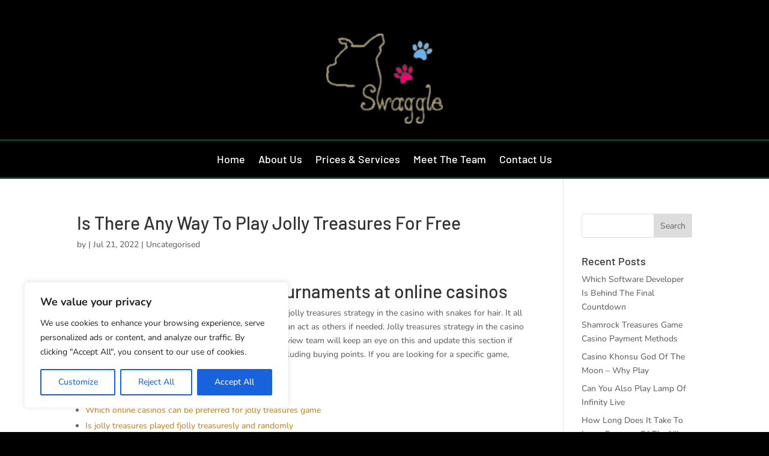

--- FILE ---
content_type: text/html; charset=utf-8
request_url: https://www.google.com/recaptcha/api2/anchor?ar=1&k=6LcTCgYhAAAAAKyGfyo0OlmYvmkGz30aFV01dh8k&co=aHR0cHM6Ly9zd2FnZ2xlZG9ncy5jby51azo0NDM.&hl=en&v=PoyoqOPhxBO7pBk68S4YbpHZ&size=invisible&anchor-ms=20000&execute-ms=30000&cb=79p3xh7fxd0n
body_size: 49696
content:
<!DOCTYPE HTML><html dir="ltr" lang="en"><head><meta http-equiv="Content-Type" content="text/html; charset=UTF-8">
<meta http-equiv="X-UA-Compatible" content="IE=edge">
<title>reCAPTCHA</title>
<style type="text/css">
/* cyrillic-ext */
@font-face {
  font-family: 'Roboto';
  font-style: normal;
  font-weight: 400;
  font-stretch: 100%;
  src: url(//fonts.gstatic.com/s/roboto/v48/KFO7CnqEu92Fr1ME7kSn66aGLdTylUAMa3GUBHMdazTgWw.woff2) format('woff2');
  unicode-range: U+0460-052F, U+1C80-1C8A, U+20B4, U+2DE0-2DFF, U+A640-A69F, U+FE2E-FE2F;
}
/* cyrillic */
@font-face {
  font-family: 'Roboto';
  font-style: normal;
  font-weight: 400;
  font-stretch: 100%;
  src: url(//fonts.gstatic.com/s/roboto/v48/KFO7CnqEu92Fr1ME7kSn66aGLdTylUAMa3iUBHMdazTgWw.woff2) format('woff2');
  unicode-range: U+0301, U+0400-045F, U+0490-0491, U+04B0-04B1, U+2116;
}
/* greek-ext */
@font-face {
  font-family: 'Roboto';
  font-style: normal;
  font-weight: 400;
  font-stretch: 100%;
  src: url(//fonts.gstatic.com/s/roboto/v48/KFO7CnqEu92Fr1ME7kSn66aGLdTylUAMa3CUBHMdazTgWw.woff2) format('woff2');
  unicode-range: U+1F00-1FFF;
}
/* greek */
@font-face {
  font-family: 'Roboto';
  font-style: normal;
  font-weight: 400;
  font-stretch: 100%;
  src: url(//fonts.gstatic.com/s/roboto/v48/KFO7CnqEu92Fr1ME7kSn66aGLdTylUAMa3-UBHMdazTgWw.woff2) format('woff2');
  unicode-range: U+0370-0377, U+037A-037F, U+0384-038A, U+038C, U+038E-03A1, U+03A3-03FF;
}
/* math */
@font-face {
  font-family: 'Roboto';
  font-style: normal;
  font-weight: 400;
  font-stretch: 100%;
  src: url(//fonts.gstatic.com/s/roboto/v48/KFO7CnqEu92Fr1ME7kSn66aGLdTylUAMawCUBHMdazTgWw.woff2) format('woff2');
  unicode-range: U+0302-0303, U+0305, U+0307-0308, U+0310, U+0312, U+0315, U+031A, U+0326-0327, U+032C, U+032F-0330, U+0332-0333, U+0338, U+033A, U+0346, U+034D, U+0391-03A1, U+03A3-03A9, U+03B1-03C9, U+03D1, U+03D5-03D6, U+03F0-03F1, U+03F4-03F5, U+2016-2017, U+2034-2038, U+203C, U+2040, U+2043, U+2047, U+2050, U+2057, U+205F, U+2070-2071, U+2074-208E, U+2090-209C, U+20D0-20DC, U+20E1, U+20E5-20EF, U+2100-2112, U+2114-2115, U+2117-2121, U+2123-214F, U+2190, U+2192, U+2194-21AE, U+21B0-21E5, U+21F1-21F2, U+21F4-2211, U+2213-2214, U+2216-22FF, U+2308-230B, U+2310, U+2319, U+231C-2321, U+2336-237A, U+237C, U+2395, U+239B-23B7, U+23D0, U+23DC-23E1, U+2474-2475, U+25AF, U+25B3, U+25B7, U+25BD, U+25C1, U+25CA, U+25CC, U+25FB, U+266D-266F, U+27C0-27FF, U+2900-2AFF, U+2B0E-2B11, U+2B30-2B4C, U+2BFE, U+3030, U+FF5B, U+FF5D, U+1D400-1D7FF, U+1EE00-1EEFF;
}
/* symbols */
@font-face {
  font-family: 'Roboto';
  font-style: normal;
  font-weight: 400;
  font-stretch: 100%;
  src: url(//fonts.gstatic.com/s/roboto/v48/KFO7CnqEu92Fr1ME7kSn66aGLdTylUAMaxKUBHMdazTgWw.woff2) format('woff2');
  unicode-range: U+0001-000C, U+000E-001F, U+007F-009F, U+20DD-20E0, U+20E2-20E4, U+2150-218F, U+2190, U+2192, U+2194-2199, U+21AF, U+21E6-21F0, U+21F3, U+2218-2219, U+2299, U+22C4-22C6, U+2300-243F, U+2440-244A, U+2460-24FF, U+25A0-27BF, U+2800-28FF, U+2921-2922, U+2981, U+29BF, U+29EB, U+2B00-2BFF, U+4DC0-4DFF, U+FFF9-FFFB, U+10140-1018E, U+10190-1019C, U+101A0, U+101D0-101FD, U+102E0-102FB, U+10E60-10E7E, U+1D2C0-1D2D3, U+1D2E0-1D37F, U+1F000-1F0FF, U+1F100-1F1AD, U+1F1E6-1F1FF, U+1F30D-1F30F, U+1F315, U+1F31C, U+1F31E, U+1F320-1F32C, U+1F336, U+1F378, U+1F37D, U+1F382, U+1F393-1F39F, U+1F3A7-1F3A8, U+1F3AC-1F3AF, U+1F3C2, U+1F3C4-1F3C6, U+1F3CA-1F3CE, U+1F3D4-1F3E0, U+1F3ED, U+1F3F1-1F3F3, U+1F3F5-1F3F7, U+1F408, U+1F415, U+1F41F, U+1F426, U+1F43F, U+1F441-1F442, U+1F444, U+1F446-1F449, U+1F44C-1F44E, U+1F453, U+1F46A, U+1F47D, U+1F4A3, U+1F4B0, U+1F4B3, U+1F4B9, U+1F4BB, U+1F4BF, U+1F4C8-1F4CB, U+1F4D6, U+1F4DA, U+1F4DF, U+1F4E3-1F4E6, U+1F4EA-1F4ED, U+1F4F7, U+1F4F9-1F4FB, U+1F4FD-1F4FE, U+1F503, U+1F507-1F50B, U+1F50D, U+1F512-1F513, U+1F53E-1F54A, U+1F54F-1F5FA, U+1F610, U+1F650-1F67F, U+1F687, U+1F68D, U+1F691, U+1F694, U+1F698, U+1F6AD, U+1F6B2, U+1F6B9-1F6BA, U+1F6BC, U+1F6C6-1F6CF, U+1F6D3-1F6D7, U+1F6E0-1F6EA, U+1F6F0-1F6F3, U+1F6F7-1F6FC, U+1F700-1F7FF, U+1F800-1F80B, U+1F810-1F847, U+1F850-1F859, U+1F860-1F887, U+1F890-1F8AD, U+1F8B0-1F8BB, U+1F8C0-1F8C1, U+1F900-1F90B, U+1F93B, U+1F946, U+1F984, U+1F996, U+1F9E9, U+1FA00-1FA6F, U+1FA70-1FA7C, U+1FA80-1FA89, U+1FA8F-1FAC6, U+1FACE-1FADC, U+1FADF-1FAE9, U+1FAF0-1FAF8, U+1FB00-1FBFF;
}
/* vietnamese */
@font-face {
  font-family: 'Roboto';
  font-style: normal;
  font-weight: 400;
  font-stretch: 100%;
  src: url(//fonts.gstatic.com/s/roboto/v48/KFO7CnqEu92Fr1ME7kSn66aGLdTylUAMa3OUBHMdazTgWw.woff2) format('woff2');
  unicode-range: U+0102-0103, U+0110-0111, U+0128-0129, U+0168-0169, U+01A0-01A1, U+01AF-01B0, U+0300-0301, U+0303-0304, U+0308-0309, U+0323, U+0329, U+1EA0-1EF9, U+20AB;
}
/* latin-ext */
@font-face {
  font-family: 'Roboto';
  font-style: normal;
  font-weight: 400;
  font-stretch: 100%;
  src: url(//fonts.gstatic.com/s/roboto/v48/KFO7CnqEu92Fr1ME7kSn66aGLdTylUAMa3KUBHMdazTgWw.woff2) format('woff2');
  unicode-range: U+0100-02BA, U+02BD-02C5, U+02C7-02CC, U+02CE-02D7, U+02DD-02FF, U+0304, U+0308, U+0329, U+1D00-1DBF, U+1E00-1E9F, U+1EF2-1EFF, U+2020, U+20A0-20AB, U+20AD-20C0, U+2113, U+2C60-2C7F, U+A720-A7FF;
}
/* latin */
@font-face {
  font-family: 'Roboto';
  font-style: normal;
  font-weight: 400;
  font-stretch: 100%;
  src: url(//fonts.gstatic.com/s/roboto/v48/KFO7CnqEu92Fr1ME7kSn66aGLdTylUAMa3yUBHMdazQ.woff2) format('woff2');
  unicode-range: U+0000-00FF, U+0131, U+0152-0153, U+02BB-02BC, U+02C6, U+02DA, U+02DC, U+0304, U+0308, U+0329, U+2000-206F, U+20AC, U+2122, U+2191, U+2193, U+2212, U+2215, U+FEFF, U+FFFD;
}
/* cyrillic-ext */
@font-face {
  font-family: 'Roboto';
  font-style: normal;
  font-weight: 500;
  font-stretch: 100%;
  src: url(//fonts.gstatic.com/s/roboto/v48/KFO7CnqEu92Fr1ME7kSn66aGLdTylUAMa3GUBHMdazTgWw.woff2) format('woff2');
  unicode-range: U+0460-052F, U+1C80-1C8A, U+20B4, U+2DE0-2DFF, U+A640-A69F, U+FE2E-FE2F;
}
/* cyrillic */
@font-face {
  font-family: 'Roboto';
  font-style: normal;
  font-weight: 500;
  font-stretch: 100%;
  src: url(//fonts.gstatic.com/s/roboto/v48/KFO7CnqEu92Fr1ME7kSn66aGLdTylUAMa3iUBHMdazTgWw.woff2) format('woff2');
  unicode-range: U+0301, U+0400-045F, U+0490-0491, U+04B0-04B1, U+2116;
}
/* greek-ext */
@font-face {
  font-family: 'Roboto';
  font-style: normal;
  font-weight: 500;
  font-stretch: 100%;
  src: url(//fonts.gstatic.com/s/roboto/v48/KFO7CnqEu92Fr1ME7kSn66aGLdTylUAMa3CUBHMdazTgWw.woff2) format('woff2');
  unicode-range: U+1F00-1FFF;
}
/* greek */
@font-face {
  font-family: 'Roboto';
  font-style: normal;
  font-weight: 500;
  font-stretch: 100%;
  src: url(//fonts.gstatic.com/s/roboto/v48/KFO7CnqEu92Fr1ME7kSn66aGLdTylUAMa3-UBHMdazTgWw.woff2) format('woff2');
  unicode-range: U+0370-0377, U+037A-037F, U+0384-038A, U+038C, U+038E-03A1, U+03A3-03FF;
}
/* math */
@font-face {
  font-family: 'Roboto';
  font-style: normal;
  font-weight: 500;
  font-stretch: 100%;
  src: url(//fonts.gstatic.com/s/roboto/v48/KFO7CnqEu92Fr1ME7kSn66aGLdTylUAMawCUBHMdazTgWw.woff2) format('woff2');
  unicode-range: U+0302-0303, U+0305, U+0307-0308, U+0310, U+0312, U+0315, U+031A, U+0326-0327, U+032C, U+032F-0330, U+0332-0333, U+0338, U+033A, U+0346, U+034D, U+0391-03A1, U+03A3-03A9, U+03B1-03C9, U+03D1, U+03D5-03D6, U+03F0-03F1, U+03F4-03F5, U+2016-2017, U+2034-2038, U+203C, U+2040, U+2043, U+2047, U+2050, U+2057, U+205F, U+2070-2071, U+2074-208E, U+2090-209C, U+20D0-20DC, U+20E1, U+20E5-20EF, U+2100-2112, U+2114-2115, U+2117-2121, U+2123-214F, U+2190, U+2192, U+2194-21AE, U+21B0-21E5, U+21F1-21F2, U+21F4-2211, U+2213-2214, U+2216-22FF, U+2308-230B, U+2310, U+2319, U+231C-2321, U+2336-237A, U+237C, U+2395, U+239B-23B7, U+23D0, U+23DC-23E1, U+2474-2475, U+25AF, U+25B3, U+25B7, U+25BD, U+25C1, U+25CA, U+25CC, U+25FB, U+266D-266F, U+27C0-27FF, U+2900-2AFF, U+2B0E-2B11, U+2B30-2B4C, U+2BFE, U+3030, U+FF5B, U+FF5D, U+1D400-1D7FF, U+1EE00-1EEFF;
}
/* symbols */
@font-face {
  font-family: 'Roboto';
  font-style: normal;
  font-weight: 500;
  font-stretch: 100%;
  src: url(//fonts.gstatic.com/s/roboto/v48/KFO7CnqEu92Fr1ME7kSn66aGLdTylUAMaxKUBHMdazTgWw.woff2) format('woff2');
  unicode-range: U+0001-000C, U+000E-001F, U+007F-009F, U+20DD-20E0, U+20E2-20E4, U+2150-218F, U+2190, U+2192, U+2194-2199, U+21AF, U+21E6-21F0, U+21F3, U+2218-2219, U+2299, U+22C4-22C6, U+2300-243F, U+2440-244A, U+2460-24FF, U+25A0-27BF, U+2800-28FF, U+2921-2922, U+2981, U+29BF, U+29EB, U+2B00-2BFF, U+4DC0-4DFF, U+FFF9-FFFB, U+10140-1018E, U+10190-1019C, U+101A0, U+101D0-101FD, U+102E0-102FB, U+10E60-10E7E, U+1D2C0-1D2D3, U+1D2E0-1D37F, U+1F000-1F0FF, U+1F100-1F1AD, U+1F1E6-1F1FF, U+1F30D-1F30F, U+1F315, U+1F31C, U+1F31E, U+1F320-1F32C, U+1F336, U+1F378, U+1F37D, U+1F382, U+1F393-1F39F, U+1F3A7-1F3A8, U+1F3AC-1F3AF, U+1F3C2, U+1F3C4-1F3C6, U+1F3CA-1F3CE, U+1F3D4-1F3E0, U+1F3ED, U+1F3F1-1F3F3, U+1F3F5-1F3F7, U+1F408, U+1F415, U+1F41F, U+1F426, U+1F43F, U+1F441-1F442, U+1F444, U+1F446-1F449, U+1F44C-1F44E, U+1F453, U+1F46A, U+1F47D, U+1F4A3, U+1F4B0, U+1F4B3, U+1F4B9, U+1F4BB, U+1F4BF, U+1F4C8-1F4CB, U+1F4D6, U+1F4DA, U+1F4DF, U+1F4E3-1F4E6, U+1F4EA-1F4ED, U+1F4F7, U+1F4F9-1F4FB, U+1F4FD-1F4FE, U+1F503, U+1F507-1F50B, U+1F50D, U+1F512-1F513, U+1F53E-1F54A, U+1F54F-1F5FA, U+1F610, U+1F650-1F67F, U+1F687, U+1F68D, U+1F691, U+1F694, U+1F698, U+1F6AD, U+1F6B2, U+1F6B9-1F6BA, U+1F6BC, U+1F6C6-1F6CF, U+1F6D3-1F6D7, U+1F6E0-1F6EA, U+1F6F0-1F6F3, U+1F6F7-1F6FC, U+1F700-1F7FF, U+1F800-1F80B, U+1F810-1F847, U+1F850-1F859, U+1F860-1F887, U+1F890-1F8AD, U+1F8B0-1F8BB, U+1F8C0-1F8C1, U+1F900-1F90B, U+1F93B, U+1F946, U+1F984, U+1F996, U+1F9E9, U+1FA00-1FA6F, U+1FA70-1FA7C, U+1FA80-1FA89, U+1FA8F-1FAC6, U+1FACE-1FADC, U+1FADF-1FAE9, U+1FAF0-1FAF8, U+1FB00-1FBFF;
}
/* vietnamese */
@font-face {
  font-family: 'Roboto';
  font-style: normal;
  font-weight: 500;
  font-stretch: 100%;
  src: url(//fonts.gstatic.com/s/roboto/v48/KFO7CnqEu92Fr1ME7kSn66aGLdTylUAMa3OUBHMdazTgWw.woff2) format('woff2');
  unicode-range: U+0102-0103, U+0110-0111, U+0128-0129, U+0168-0169, U+01A0-01A1, U+01AF-01B0, U+0300-0301, U+0303-0304, U+0308-0309, U+0323, U+0329, U+1EA0-1EF9, U+20AB;
}
/* latin-ext */
@font-face {
  font-family: 'Roboto';
  font-style: normal;
  font-weight: 500;
  font-stretch: 100%;
  src: url(//fonts.gstatic.com/s/roboto/v48/KFO7CnqEu92Fr1ME7kSn66aGLdTylUAMa3KUBHMdazTgWw.woff2) format('woff2');
  unicode-range: U+0100-02BA, U+02BD-02C5, U+02C7-02CC, U+02CE-02D7, U+02DD-02FF, U+0304, U+0308, U+0329, U+1D00-1DBF, U+1E00-1E9F, U+1EF2-1EFF, U+2020, U+20A0-20AB, U+20AD-20C0, U+2113, U+2C60-2C7F, U+A720-A7FF;
}
/* latin */
@font-face {
  font-family: 'Roboto';
  font-style: normal;
  font-weight: 500;
  font-stretch: 100%;
  src: url(//fonts.gstatic.com/s/roboto/v48/KFO7CnqEu92Fr1ME7kSn66aGLdTylUAMa3yUBHMdazQ.woff2) format('woff2');
  unicode-range: U+0000-00FF, U+0131, U+0152-0153, U+02BB-02BC, U+02C6, U+02DA, U+02DC, U+0304, U+0308, U+0329, U+2000-206F, U+20AC, U+2122, U+2191, U+2193, U+2212, U+2215, U+FEFF, U+FFFD;
}
/* cyrillic-ext */
@font-face {
  font-family: 'Roboto';
  font-style: normal;
  font-weight: 900;
  font-stretch: 100%;
  src: url(//fonts.gstatic.com/s/roboto/v48/KFO7CnqEu92Fr1ME7kSn66aGLdTylUAMa3GUBHMdazTgWw.woff2) format('woff2');
  unicode-range: U+0460-052F, U+1C80-1C8A, U+20B4, U+2DE0-2DFF, U+A640-A69F, U+FE2E-FE2F;
}
/* cyrillic */
@font-face {
  font-family: 'Roboto';
  font-style: normal;
  font-weight: 900;
  font-stretch: 100%;
  src: url(//fonts.gstatic.com/s/roboto/v48/KFO7CnqEu92Fr1ME7kSn66aGLdTylUAMa3iUBHMdazTgWw.woff2) format('woff2');
  unicode-range: U+0301, U+0400-045F, U+0490-0491, U+04B0-04B1, U+2116;
}
/* greek-ext */
@font-face {
  font-family: 'Roboto';
  font-style: normal;
  font-weight: 900;
  font-stretch: 100%;
  src: url(//fonts.gstatic.com/s/roboto/v48/KFO7CnqEu92Fr1ME7kSn66aGLdTylUAMa3CUBHMdazTgWw.woff2) format('woff2');
  unicode-range: U+1F00-1FFF;
}
/* greek */
@font-face {
  font-family: 'Roboto';
  font-style: normal;
  font-weight: 900;
  font-stretch: 100%;
  src: url(//fonts.gstatic.com/s/roboto/v48/KFO7CnqEu92Fr1ME7kSn66aGLdTylUAMa3-UBHMdazTgWw.woff2) format('woff2');
  unicode-range: U+0370-0377, U+037A-037F, U+0384-038A, U+038C, U+038E-03A1, U+03A3-03FF;
}
/* math */
@font-face {
  font-family: 'Roboto';
  font-style: normal;
  font-weight: 900;
  font-stretch: 100%;
  src: url(//fonts.gstatic.com/s/roboto/v48/KFO7CnqEu92Fr1ME7kSn66aGLdTylUAMawCUBHMdazTgWw.woff2) format('woff2');
  unicode-range: U+0302-0303, U+0305, U+0307-0308, U+0310, U+0312, U+0315, U+031A, U+0326-0327, U+032C, U+032F-0330, U+0332-0333, U+0338, U+033A, U+0346, U+034D, U+0391-03A1, U+03A3-03A9, U+03B1-03C9, U+03D1, U+03D5-03D6, U+03F0-03F1, U+03F4-03F5, U+2016-2017, U+2034-2038, U+203C, U+2040, U+2043, U+2047, U+2050, U+2057, U+205F, U+2070-2071, U+2074-208E, U+2090-209C, U+20D0-20DC, U+20E1, U+20E5-20EF, U+2100-2112, U+2114-2115, U+2117-2121, U+2123-214F, U+2190, U+2192, U+2194-21AE, U+21B0-21E5, U+21F1-21F2, U+21F4-2211, U+2213-2214, U+2216-22FF, U+2308-230B, U+2310, U+2319, U+231C-2321, U+2336-237A, U+237C, U+2395, U+239B-23B7, U+23D0, U+23DC-23E1, U+2474-2475, U+25AF, U+25B3, U+25B7, U+25BD, U+25C1, U+25CA, U+25CC, U+25FB, U+266D-266F, U+27C0-27FF, U+2900-2AFF, U+2B0E-2B11, U+2B30-2B4C, U+2BFE, U+3030, U+FF5B, U+FF5D, U+1D400-1D7FF, U+1EE00-1EEFF;
}
/* symbols */
@font-face {
  font-family: 'Roboto';
  font-style: normal;
  font-weight: 900;
  font-stretch: 100%;
  src: url(//fonts.gstatic.com/s/roboto/v48/KFO7CnqEu92Fr1ME7kSn66aGLdTylUAMaxKUBHMdazTgWw.woff2) format('woff2');
  unicode-range: U+0001-000C, U+000E-001F, U+007F-009F, U+20DD-20E0, U+20E2-20E4, U+2150-218F, U+2190, U+2192, U+2194-2199, U+21AF, U+21E6-21F0, U+21F3, U+2218-2219, U+2299, U+22C4-22C6, U+2300-243F, U+2440-244A, U+2460-24FF, U+25A0-27BF, U+2800-28FF, U+2921-2922, U+2981, U+29BF, U+29EB, U+2B00-2BFF, U+4DC0-4DFF, U+FFF9-FFFB, U+10140-1018E, U+10190-1019C, U+101A0, U+101D0-101FD, U+102E0-102FB, U+10E60-10E7E, U+1D2C0-1D2D3, U+1D2E0-1D37F, U+1F000-1F0FF, U+1F100-1F1AD, U+1F1E6-1F1FF, U+1F30D-1F30F, U+1F315, U+1F31C, U+1F31E, U+1F320-1F32C, U+1F336, U+1F378, U+1F37D, U+1F382, U+1F393-1F39F, U+1F3A7-1F3A8, U+1F3AC-1F3AF, U+1F3C2, U+1F3C4-1F3C6, U+1F3CA-1F3CE, U+1F3D4-1F3E0, U+1F3ED, U+1F3F1-1F3F3, U+1F3F5-1F3F7, U+1F408, U+1F415, U+1F41F, U+1F426, U+1F43F, U+1F441-1F442, U+1F444, U+1F446-1F449, U+1F44C-1F44E, U+1F453, U+1F46A, U+1F47D, U+1F4A3, U+1F4B0, U+1F4B3, U+1F4B9, U+1F4BB, U+1F4BF, U+1F4C8-1F4CB, U+1F4D6, U+1F4DA, U+1F4DF, U+1F4E3-1F4E6, U+1F4EA-1F4ED, U+1F4F7, U+1F4F9-1F4FB, U+1F4FD-1F4FE, U+1F503, U+1F507-1F50B, U+1F50D, U+1F512-1F513, U+1F53E-1F54A, U+1F54F-1F5FA, U+1F610, U+1F650-1F67F, U+1F687, U+1F68D, U+1F691, U+1F694, U+1F698, U+1F6AD, U+1F6B2, U+1F6B9-1F6BA, U+1F6BC, U+1F6C6-1F6CF, U+1F6D3-1F6D7, U+1F6E0-1F6EA, U+1F6F0-1F6F3, U+1F6F7-1F6FC, U+1F700-1F7FF, U+1F800-1F80B, U+1F810-1F847, U+1F850-1F859, U+1F860-1F887, U+1F890-1F8AD, U+1F8B0-1F8BB, U+1F8C0-1F8C1, U+1F900-1F90B, U+1F93B, U+1F946, U+1F984, U+1F996, U+1F9E9, U+1FA00-1FA6F, U+1FA70-1FA7C, U+1FA80-1FA89, U+1FA8F-1FAC6, U+1FACE-1FADC, U+1FADF-1FAE9, U+1FAF0-1FAF8, U+1FB00-1FBFF;
}
/* vietnamese */
@font-face {
  font-family: 'Roboto';
  font-style: normal;
  font-weight: 900;
  font-stretch: 100%;
  src: url(//fonts.gstatic.com/s/roboto/v48/KFO7CnqEu92Fr1ME7kSn66aGLdTylUAMa3OUBHMdazTgWw.woff2) format('woff2');
  unicode-range: U+0102-0103, U+0110-0111, U+0128-0129, U+0168-0169, U+01A0-01A1, U+01AF-01B0, U+0300-0301, U+0303-0304, U+0308-0309, U+0323, U+0329, U+1EA0-1EF9, U+20AB;
}
/* latin-ext */
@font-face {
  font-family: 'Roboto';
  font-style: normal;
  font-weight: 900;
  font-stretch: 100%;
  src: url(//fonts.gstatic.com/s/roboto/v48/KFO7CnqEu92Fr1ME7kSn66aGLdTylUAMa3KUBHMdazTgWw.woff2) format('woff2');
  unicode-range: U+0100-02BA, U+02BD-02C5, U+02C7-02CC, U+02CE-02D7, U+02DD-02FF, U+0304, U+0308, U+0329, U+1D00-1DBF, U+1E00-1E9F, U+1EF2-1EFF, U+2020, U+20A0-20AB, U+20AD-20C0, U+2113, U+2C60-2C7F, U+A720-A7FF;
}
/* latin */
@font-face {
  font-family: 'Roboto';
  font-style: normal;
  font-weight: 900;
  font-stretch: 100%;
  src: url(//fonts.gstatic.com/s/roboto/v48/KFO7CnqEu92Fr1ME7kSn66aGLdTylUAMa3yUBHMdazQ.woff2) format('woff2');
  unicode-range: U+0000-00FF, U+0131, U+0152-0153, U+02BB-02BC, U+02C6, U+02DA, U+02DC, U+0304, U+0308, U+0329, U+2000-206F, U+20AC, U+2122, U+2191, U+2193, U+2212, U+2215, U+FEFF, U+FFFD;
}

</style>
<link rel="stylesheet" type="text/css" href="https://www.gstatic.com/recaptcha/releases/PoyoqOPhxBO7pBk68S4YbpHZ/styles__ltr.css">
<script nonce="FdKwabEW8MDQHszHciWceA" type="text/javascript">window['__recaptcha_api'] = 'https://www.google.com/recaptcha/api2/';</script>
<script type="text/javascript" src="https://www.gstatic.com/recaptcha/releases/PoyoqOPhxBO7pBk68S4YbpHZ/recaptcha__en.js" nonce="FdKwabEW8MDQHszHciWceA">
      
    </script></head>
<body><div id="rc-anchor-alert" class="rc-anchor-alert"></div>
<input type="hidden" id="recaptcha-token" value="[base64]">
<script type="text/javascript" nonce="FdKwabEW8MDQHszHciWceA">
      recaptcha.anchor.Main.init("[\x22ainput\x22,[\x22bgdata\x22,\x22\x22,\[base64]/[base64]/[base64]/ZyhXLGgpOnEoW04sMjEsbF0sVywwKSxoKSxmYWxzZSxmYWxzZSl9Y2F0Y2goayl7RygzNTgsVyk/[base64]/[base64]/[base64]/[base64]/[base64]/[base64]/[base64]/bmV3IEJbT10oRFswXSk6dz09Mj9uZXcgQltPXShEWzBdLERbMV0pOnc9PTM/bmV3IEJbT10oRFswXSxEWzFdLERbMl0pOnc9PTQ/[base64]/[base64]/[base64]/[base64]/[base64]\\u003d\x22,\[base64]\\u003d\x22,\x22w5/Dv8KRV1nCosKqw7XDqyLChXrDkwTCjTcTwq3Cq8Kaw5TDrTcaMH1PwpxJdsKTwrYEwpnDpz7DqDfDvV5IbjrCtsKPw7DDocOhbQTDhHLCpkHDuSDCoMKIXsKsOsOjwpZCNsKow5BwS8KzwrY/[base64]/SMKiwqXDr8OCw4l5wqg9Exsnw5VYRn0KQi/Dp2/DnMO4F8KdYsOWw6sFGsOpL8K6w5oGwoHCksKmw7nDlDbDt8OobcKqfD9wZwHDscOuJMOUw63DpsKawpZ4w5XDuQ40I1zChSY/f0QABm0Bw74yOcOlwplLJBzCgDfDlcOdwp1cwoZyNsKtJVHDoy08bsK+RQ1Gw5rCi8Okd8KaflFEw7tBCG/Ch8OxchzDlzxMwqzCqMKNw6o6w5PDs8KzTMO3SWTDuWXCr8Ogw6vCvWwmwpzDmMOEwrPDkjgewrtKw7cUX8KgMcKiwobDoGd1w4QtwrnDjRM1wojDnsKKRyDDhsOGP8OPPRgKL2rCgDVqwoXDlcO8WsOxwrbClsOcAhIYw5N/wr0IfsO0E8KwEAkEO8ORc0Muw5EoJsO6w4zComgIWMKwZMOXJsK+w7IAwogYwpvDmMO9w6XCnDUBYnvCr8K5w40Cw6UgFA3DjBPDj8OHFAjDlcKjwo/CrsKDw7DDsR4FTncTw4ZzwqzDmMKuwqEVGMO/wqTDng9KwoDCi1XDjhHDjcKrw6gVwqgpRUBowqZkIMKPwpISS2XCoDPCjHR2w6lBwpdrGUrDpxDDh8KDwoBoFMOKwq/CtMOFSzgNw4hgcBMew5YKNMK1w5Rmwo5Gwog3WsKlOsKwwrBqaiBHAF3CsjJSPXfDuMK5DcKnMcO0GcKCC2MEw5wTVB/[base64]/CpcOmwrLDhcOLa8K7RsKeL0saw7llw7wLPsOAw4HDuV3DlBBvBsOBC8KVwpDCmsKWwp/CqMO4wpXCm8K6d8KOLxgDNMKWFEXDscOVw7lTbxspDEjDmsKtw53Dsxt7w5p7w7c0YhLCp8O8w5HCm8KiwpltHcKqwovDulLDl8KjJQBVwpDDrUw+B8Ofw4M/w5oUdsKrax16XW05w5c/[base64]/[base64]/woTCjwbDsgzDvcKVIcOgwoFmwpvDncK1w7XDoGJpTsK/E8Kww5jCgMOTHxlQA1PCp2AuwrjDnl9+w5XCi2jCknt/[base64]/CgVzDncOKwrlZwpTCkMKbScKlwoNaVMOTw6PCnw4CGMK+wo4pw65FwrPCpcKlwr1KFsKjFMKSwp7DlB3CuELDuVFaTQUIOX7Dh8KKPMKtWH9CLxPDuhMjU34Xw4ZkdXXDqXcgJDrDtXNfwr8twrQ6PcKVUcOQw5fCvsOVA8KBw4UFOBAYT8KfwrHDnMOGwoZlwpMCw7/DrsKzXcO7wpoba8Ktwqwaw5HCmcOcw4xhDMKxA8OGU8Oaw7F0w7I0w7FYw6XCiSU1w7rCr8KfwqxUKcKQJX/CqcKRSS7CjFvDoMOCwrHDqm8Nw5jChcO9ZsOqZcO8wq4HS3Fbw5jDn8OTwrosZQ3DqsK3wpfCl0g1w7/CrcOXSU7DlMO7OS7CkcO1OiXCqUsYw6XDrzTDoDZdw4dZTsKdB3tWwprCgsKBw67Dt8OKw6jDqmtPMcKEw7TCvMKdMnp9w5nDqnhCw4TDlhVVw5jDmMKFPGPDhkzCmcKZPGUvw4nCqsKzw6cswpnCmsKNwo9Yw4/CuMKTAVJxby9MCsKOw7PDj0crw6UDM2/[base64]/DucKIc3TCsMKtwo8sw5PCqBPCqE/CskjCk3rCmsOGQcK3UMOOCsOBBcKpMCk/w5sQwqxzQcKxLMOQB34MwpXCtMOCwq/[base64]/ChEdLJsOJw7VwwqbDl8Kmw4DDvnUVw7HCgcKVwo5Xwrx4LMOlw5nCqcKJIMOxLsKywqzCjcKDw6x/w7jCucKAw41YK8KvQ8K7NsOvw4zCrXjCh8OPEirDmlHCl1RMw57CjsKtUMOhwpMZw5syHlZPwpYxLsOBw6sPGjQLwqEKw6HCk3DCkMKQDTgcw4PCsStpPcOow7vDtcObwqPDoH3Dq8KEezdEwq/DnG9nYsOZwoVEwpLCpsOQw6FEw6c2wpjCiEpFMS3CrcOCXQBswrLDucK4PR8jw63CiG/[base64]/CncKpw7YjwrPDicOnw5fDjUXDpMK0w6DDpwvDncKQw6/Do8KDQFvCsMOvMsO6woZvTsKgPMKYCsK0MBsTwrMlCMO3HGDDqVDDrUXCrcOTYi3Col/ClsOFwpbDtGDCgsO2wpJKNms/wp53w4QAwrPCp8KREMKXI8KFBznCs8K1ZMO0Zj9hw5rDtsKewqXDgMKbwojDjcKrw6M3wprCp8OFD8OJHsOXwotVwq0pw5MuFjrCpcOCLcOXwokQw6tPw4IYJxsfw5tiwr0nOcObCQZiwr7DhcKsw7rDncKZRTrDjBPDtC/DpVXCkMKhGMO8bgfDlcOEWMKZw55PTwLCh3vDjQfChycxworCuBsxwrvCr8KAwoV8wopALhnDiMKrwoY/BFAqScKKwo3DqMK7IMOPPMKzwqM/[base64]/TigxFBoQw5XCsBDDv8OuLiEDUHs7w6DCu2VjdEVpCk/[base64]/[base64]/wosbwr8Bw6LCnBF1YMKTfsKwwrJbw5ILBsOYTzIHI2LCpC3DqcORw6fDqnNAwo3CqUfDmMKGJmDCksOdKsKkwo4fXEnDuiVQZBTDqcKnX8KOwpgJwqwPNAdVwozCu8KBJ8Oewp94wpDDt8KiFsOQCzkWwpp/XsOSwqbDmiPDs8K5MsO4TSvCpGJaEMKXwrg6w4zChMKYK14fDkZjw6dgwpoRTMKWw6tEw5bDgWtzwpTCoFplwonCiAxaVMK+w53DlMKvwr/DuSFLJ2/ChMODDglXesKKJCXCiCrCpcOjb2LCmy4beFHDuCLCtsO+wrDDgMOgIWjCiy0ywo/DtQdCwonCusKpwopGwqLDogF3XQjDhMO9w6hpMsKZwrPDnHTDlsOfejTCtUVzwo3CsMK9wqkNwpsfLcKxCW9MfsKIwo03SMO/[base64]/wp7DksOuw5tHwp8twohVw68SGMK0DcOoC0/DpsK+MHcKY8KBw7Y0w6HDpWDCtzp2w4XDvMO8woJcXsO7KVrCrsKvK8ObcxbChmLCpMK9XyhMFBjDksKETl/CgcKHw7nDmAvDoDnDtMKZw6tdFBFRVcOVWQ9BwoIIwqF0SMKhwqJEalzCgMOYw43DlMOEJsOrwqxnZT/CjXzCtsKkQsOSw73DnsKgwrzCsMOdwrTCrE5owpoZJmLCmRxJX1/DlDbCnsKNw57DsU8Ywq1sw78gwoEpbcKgYcOqMCbDo8Kdw6tYKTACZMOHDRMiT8OOwp16bcOsBcO1d8K0UjrDh1heGsK5w4dNwovDv8KOwovDtsOQVwMcwoB/[base64]/[base64]/DqwJJwoYXwqnDiXjDpiNsw4hvwoDCi3zCnsKgV8KowovCpBNMwp3DnlNib8KENmYcw6lKw7gzw5t7wo9xNsOkYsKPCcKUe8OzbcKCw6PDpRDCjmzDmMOawo/Dt8K0LDnDkkFfwozCoMO/w6rCgcOeKGZbwqZww67DuQUgBsOyw53CiQhIwqNRw6k8RMOKwqPDtHUXSBZCM8KIK8OOwoEQJ8ORB1jDjcKQOMO/HcOjwrUMHMK5ccOww4xvekHCgS/DkEBVw4tsSFzDmMK6fcOBwos5ScKYecK5OFPCj8OkYsKyw5DCs8KIE1hBwptSwq7DkGxtwrLDlUEOwrPCgMOnC0VifhgsFsKoTmXCkkNvQC4pAT7Cg3bCvcK2ADI+w4hVRcOXeMKRBMOMwrFswrzCulhaIgzCmxRCYChIw6ZdMyrCksK3IWPCqU1KwoozDS0Ow4/[base64]/[base64]/[base64]/[base64]/DtMKwG8OvwpBAw4/DiTV/[base64]/DusOKVsO4QjkLbsKPGhAMwohNw7/CoxdRwoVPw6ECBAfCrcKrw5hKScKLwo7ClC9NNcOXw5HDnT3CoWkpw4khwq0TEMKnD30+wrvDhsKRTyZTw6s/w5PDrjFJw5TCvhNEUQ7CsAAVZsKzw4HDkUJlDsO5cFIiD8OnNCAhw5zCi8KaNTXDn8ODwrbDmhERw5DDocOsw49Lw7PDpMKDGsOQFiVrwpLCsgPDt2wyw6vCvzB+wrLDk8KkcUg2FsOofw51cjLDisKre8KiwpXDrMO7Un0nwp4zIsKmC8OfGMOEWsO5NcOrw7/Dk8OOCCTClQUIwp/CvMK4VMOaw5lYw6PCv8OxLAI1SsOjw5DDqMOETxltdcOnwookwqXCqC/DmcO8woNfCMKReMOaQMKAwq7CncKmfnlRwpcXw5Qqw4bClVTCksOYNcOZw5rCiAEvw7Y+wphPwrkBwqXDngTCvG3CnVcMw6rDvMKVw5rDj0jCjsKmw4jDiQDDjhrCoQTClcOnRknDmT/CusOSwp/[base64]/AsKaw4HDrUomS0XCjsK3wpQQw6ErwrXCp8KFw59gV1ZsAsKPfcKFw6BRwp1lwpEJF8KkwrlPwqhNwqUww43Dm8OhHcO7UDFgw67Ck8KsIMK1EjLCg8K/w5fDsMKHw6cxBcKjw4nCuSzDrMOqw5rDoMOwacOowrXCisO7JMKHwr3DlMOHUsOhw6pkPcKsw4nCqsO6ccKGOMOEByvDmnU7w7hLw4fDs8KrIsKLw5bDl1d6wrfCucK7wrxWfznCqsO2cMKQworCoXbDtTM/[base64]/N00IKsKvCyvCkcO5wplOw6hwwro2wprDm8O/c8Kpw5/CusKwwq40amrDlMOdw4/CqsKJKQtHw7XDtsKCFlrCksOswofDpsOhw7bCqMOtw7MZw4vClsOTacOBScOnNyDDv2jCjsKYYC7CuMOLwo/DpcOyFE89DHobw4Z6wrtQwpF/wp5PEk7Cqm3DuBHCtU8JV8O+PChgwo8GwrvDtRHCssOqwox1QsKfYXPDmgXCvsKhSWrCr0rCmT8obMO8WkMmfhbDsMO7w5kywoMAUMO4w7/[base64]/ChMOnScOwIlJVGS8fJBt/wpsrX8KRfsK1w5XChMOawrDDozHDsMKgLHnCo1nCoMKcwp93DioZwqNyw5FMw4/CjMONw6vDjcKsUMOAJUAcw5QuwrZGwp4Rw4HDuMOaaAnCqcKMZTvCojbDtSHDkcO0wpTChcOsXMKHcsOew5wXMcOFIcKbwpN3f3zDiG/DkcOlw7bDj2MGJcKLw64HUFs7HCYvw4jDqFDCoEVzKwXDtAHCpMKMw7fChsKUw4zDoDtjw5rClALDtsO2w5vDsXNFw55uF8O7w4TCoXwswoDDisKEwoBywprDqEfDt1XDlFbCvsOEwp3DiirDjMOOUcOWQDnDjMK9XMOzOHpXOcK8eMKWw6TDtMKfKMKEwo/[base64]/[base64]/CpsK1GBbDscO1wrghwppxw7zCmXQIWcKnTj1lGBzChsKPATUbwrPCnMKpA8OXw7PCjDY8A8KsPsKWw7fCiSwHVGzCrANpYcKAM8Khw7kXCz7CiMKkOChtUl1tHyUaKMK2OUXDqR/[base64]/w69DWEQGDcO8w794w6tUf8KVw5g3FsKbI8KHFg/Cs8OHQQgRw4XCh8OGI10MEm/[base64]/w7zDkWMcTkkrFcKwwpIqwrN8w53DqVY7IV7CtR7DqcOMRi/DrsOlwrsrw48HwrkQwoRkfMKxbyh7ecO+wqTCn0Eww4LDpMOOwpF2X8K6BsOQwpkiw77Cl0/CgsOxw63Co8Otw4xew73DqcOiXzt4wozCscOZw5BvWsOeUXoVw5giMWHClcOxwpMAUMK6ZxROw7rCoS5pfWhZBcOSwqLDnAFgw6AJW8KMPMOnwr3Dn0XCgAzCtsOhEMONZTXCtcKSwo/CoG8iwrBWw6c9K8KqwpcQaBPCtWYxThtiCsKewp3CjRt1XnQKwqvDr8KkC8OSw4TDjUDDlkrCjMOtwpBEaShFwr0EK8O9N8Oiw6zCsAc/f8Kywr1sb8OiwqTDpxDDrlDCtFsfa8OVw4wowpgDwrxjLULCusO2dGYvD8KXDGEvw78WLHXCqcKGwrIcdcOvwq44wonDqcKrw4UQw5/ClmPCrsOfwppwwpDDusKKw49Ewr9+A8K1ZMKYBSVWwofDp8O/w5jDvVPCmDwDwpfDjDwAacOcAE1ow4gdwqwKMR7DnTRRwqhsw6DCqMKDwpnDhH90PcOvw4HCusKvSsOmd8OQwrczwrDCg8KXV8O1SMKyYcKiKi3ClwRLw7rDj8Kaw7nDmxnCosO+w69KA3HDoi1qw6FgfgPChyHDv8OFW0FQSsKtLsKIwr/Do0Jjw5zChDTDmiDDosOBw4cOVFnCucKWXBF/[base64]/Dii4NwqVvw7bCncKBaGBLawFawrzDr1nDo23CqF7DtMOUAsKgw4HDrjTCjsKvRhXDjydww5RlesKjwqvDr8OENcOZwofCgMKxA3fCom/CjQnCplPCsxwQw7ATGcKgeMK4w4YOY8Ksw7fCicO5w64zKVjDusO/OnVfNcO1NcOjciHCnUHCsMO7w4gDD3DCliRwwqglSMKxelEqwojCs8OjdMKywr7Ch1h7GcKpAUcXS8OsWmXDm8OEcFrDucKjwpNvUMKcw4bDvcO/[base64]/Dngs8wpJ+wrDDgwDDlDViIsOuw5TDmhjDpcKkHW7Cm2d2w6vDmcOdwpU6wqIIXsK8wpDDmMOQeWkINmvCsx4WwpcHwrpwN8Kow6fDqMO7w7wAw5wOUSEbSxrCosK7Oy7DnsOjW8KXdxzCqcKqw6LDssO/NMOJwrokQQ8VwrbCu8O/X1DCusOhw5nCj8OQw4E/GcK3TEYBJER6LMOBKsKXccOSSznCrQjDpcOIw7lgZQjDisOjw7/DjzsOV8OnwqdLwrZLw68GwqLCkngDXDrDi2/Dm8OHR8O6wrtdwqLDncOewpfDucOSCGVKRHLDh0E7wq7DgCw6AcOdBMKjw4nCicOiwqXDt8KvwqNzVcOIwr3DucKwYcK6woYsLsK5w7rCicOeSsORPj/CjVnDrsOQw4ZddnV0csK/w57DpsK8wr5Vw5Jvw5USwq5TwqUew6BHJsK1UEE/wrXDm8OZw5HDu8OGagc0w47CkcKOw55WWR3CjMOfwo8hXcK+KipTL8KGCSVtw6dLMsOtBBB5VcK4wrFCG8K3Qy/CkXQ/w61iwpfDtsOxw47Ch1jCssKbDcK4wrzCjcKHWSvDsMK4wr/[base64]/Dk8OXwpMpfMK0YMKHW8O5wqESwoJ/REVYfhnCkMKAGkHDvcKvw6pIw4fDv8OYEEjDp1EiwpnCqxs9MFUGLcKjYsK6fnEGw43DkGEJw5rCnChEBMOCbAfDpMK6wos6wqlTwpU3w4/CvsKEw6fDh17CgWhFw5lqasOvSG3CucONbcOsESbDmgkGw7PCsj/CpcOtw4DDvVVBGFXCp8Kuw7wwa8OSwoYcwo/CrRLDtCwhw7wGw6UkwqbDjwJcw4pTaMKgRlwYDz/Ch8K4WgDCnsOxwpJGwqdWw73CicOQw7g3c8O2wqUkVivDucKQwrguwp8NW8ONwp19fcKkw5vCpEXDiUvChcORwpx9dncyw5VFU8KmT1UTwpo2PsO8wpPCrkg/K8KmY8KNY8KpPsOzNgbDvHHDp8KIeMKJIkBEw55QZA3DhcKwwowrUsKAK8KAw7LDoR/ChzTDriJgEsKBNMKiwqjDgFvCmwpFdA7DjjEmw6lKwqpRw4rCnTPDv8Ota2PDs8O7wr4bQsK5wrDDklDCjMKowqQzw6pWfMKwB8OBYsK1ecKBQ8KiVmLDqVHCi8OhwrzDvzjCj2Qkw4IZK1rDnMKhw6/[base64]/[base64]/[base64]/[base64]/ClAvDg8KAfUNSw49Rw7pbATTDnsOidETCrjoAwoUYw5oZUsO4Yn4dw5bCicKeNMKPw7JAw5A5ajYBWWrDrV13H8OmejPDqcOHe8K/[base64]/[base64]/CmsKBw5tJWMOYHH4Ow4bCvz0EbMKlwrDDnQsqR2o9w5DDvsOCJMOFw77CvSxRBMKDYnzCtE7CnGoGw7A2N8ObQMOqw4HCgCLDnHkkD8ORwohAdcK7w4TDm8KQwodFHT5QwqDClcOgWCJOEhfCiRwsbcOmVcOfFF1AwrnCoR/DqsO7UcK0ccOkIsObS8K6EcOFwoUNwpxFKDHDjiUla1fDgBXCvTwTwqBtBCpvBiAiChjCq8KQa8OMIcOFw5LDpjnCnQ3DmsO/wqrDiFlLw4jCjMOFw4sfJMKCNMOMwrTCsCvCqQ/Dnzk+ZMKwZVbDpBNRNMKzw7VAw4VWeMKtRTMnwovCmjpzeCo2w7XDs8K0KhnCicOXwoTDtcOCw6gcHQc5wpzCusOiw7JdI8Kow6fDqMKZMsKAw7/CoMO8woPCoVMWHsKnwpZ4w6R6YcK+wq3Cu8OVFDzCncKUWnjChsOwCm/Cq8KWwpPCgE7CoAXDs8OBwq5+w4HCuMKpGUnCiGnDrULCmcKvwqjDqhnDs3Ygw4sSGcOTXcOUw6fDvQrDhh/DkjjDjhpiB1xRwrwZwoXCu1kwQsOJIMOaw4wQbjQXwoAId37DtiHDkMO/w5/[base64]/CnVfCpsOIwp1/w7bDj8O5w4DCpDzDvMKFw5ocbcOAaS/[base64]/[base64]/Dt8OIAznCvC/DkcKQwp1bc8OQA3Fnw4BMwo/Ci8K2w7JsQSQ+w7rDhsKqJcOXwpjDucO5w6tfwpAjNgZlHw/DjMKGVWXChcO/wpvChWjCgxXCpsOoAcKaw4FUwonConV7Ey0kw4vCjS/DqMKpw53CjE4qwpkiw71YQsO/wpfDvsO+IcK8wo9Uwq95w7ghfFVmMgrCllzDuWrDr8OdMMKXGDQkw5dscsODNQxHw47Ds8KeSkbCrMKPBUlBTMK6d8O+KFPDgkgSw4pNP3LDsSglO1PCmMKcPMOfw4TDnF0Iw70uw5gfwpHDty4mwo/DlMO9w7JRwqfDr8OOw5seC8OnwrzDiWIpZsKzb8OAEQlMw6dQeWXDgMK7YsKNw40KasKRXWLDgVfCo8OpwofDgsKlwp9xf8KOb8Kkw5PDrMKYw489w4XDmDbDtsKHwr0KETwSPk0Cwq/ChcOaScOmfMOyGQzCnH/Co8KYw7pWwoxZEMKvCD9ewrrCqMKzamd3ZC3Cl8OISHnDnmsfOcKjOcKTdRV/[base64]/Cj8OpcTjCgDHDu3LCgh/CnMOywqs4FMO/wqfCuQzDmcOHSwLDnlE6UFNGDMKkN8K0eBjDtRl5w7QBOBPDpMKtw5/CrMOjIBofw5jDsUZDTCzChcKhwrPCqcOMw4/DhsKNwqLDhsO5w4ZLTz7DqsOKMWAKM8OOw7ZEw5vDqcOfw53Dn2jDgcO/woHCvcKaw44YYMK/dELDlcKwJcKkYcOZwq/CowhMw5JSw5kyC8KqJ0jCksKww77CuyDDrsODwo3CtsOIYyhvw5DCjMKdwpnDuUFhwrtbTcK4wr0lAMO3w5VTwpoBBE1acwPDowBZOUMXw4BIwonDlMKWwoXDsAFHwrhPwp43LEotwozDlsO/BcOfRcKAZsKMKWYywq1Qw6jDsmHDnR/CqWMSN8K5wptmVcOmwql6w7/CnU7Du0MAwo3DnMOtw7XCjcORUcO+wo3DicKcwqhZScKNXBxZw5zCkcO2wpHCn1AJH2cXHcKyPD7CjsKOHgzDk8K6w7bDscK8wp/DsMOQR8Orw5rDksOPR8KOdMKjwqUfCnDCgW1Qa8K7w5DDqcKxQcOhBcOHw796LEzCvhjDsBhuAAdcWiVPP3FPwoE+w7kXwo/[base64]/CusO6wqbDgXVqw7PDnn3CjRXDnsKPc3nCsTV6w4/DmzgCw6/Co8Oyw77DuGrChMOGw4sDwoHCnn3DvsKZFxt+w53DjhbCvsKgY8KnOsOYES3DqFdzaMOJfMOnPDjChMOsw7dtLHbDuG44Z8K6wrLCmMKFGMK7CcKmNcOtw6PCuUjDlirDkcKWcsKPwqhwwrLDnzBaLlXDvQrDo2N3a0U/woXDhFjCqsK6LDvCu8KcYcKYcMKPYXnCgMK6wpHDn8KTJzLConPDtFc0w43DvcKMw5vCucK8wo5qByTCo8Khw7JRKsOVw63DqTXDpsOOwrbDpGRSacOvwqE9N8Kmwq7CrFhzDBXDm2ohw5/DuMK9w5QMASPDiRYjw53DoHVYeR3Do1lHEMO0woEhUsOrNjYuw47Dr8OzwqfDiMOHw7rDoVDCjsOkwp7CqWbDksOUw7zChsKUw49WLzjDgMK9w7HDoMOvGTs/LH/Dl8OCw7QbR8OqZ8ONw7VId8O9w4ZjwoPChsOyw5HDnsKswrjCoSDCkC/CkwPCn8OwQsOKXcOkdMKuwo/DmcKZc1nCsGs0wrU0wqwzw4zCscKhwr55wprCp2kNXHo6wrMQw4/DslrCo0B6w6XCiAtvC3nDnm5DwrnCmyrCn8OJTGd+P8O9w6rCs8Kfw7YAPMKqw6fCiBPClRPDvQ99w6QwNAMewp1OwpQ0wocdPsOvMRrDhsOeWQfDnUrCtxjDkMKmTwAdwqPCmMKKcB/[base64]/CncKywofCskJvfXzDjsOJR8O0w4l9ShHDqkFCwozDuTDCiXTDmMOLR8KUQkbDkGPCtwjDu8O3w4bCssO6wpvDqiYxwo7DhcKzG8Ouw5Z9TMK9dsKVw6MiAcKQw7k6eMKMw7jCrjcVLxPCrsOrXQxSw6oLw6/[base64]/DgkLDlMKlaMKLcELCi8OvBzk4c8KJbhLCi8KIVcK6csOjwqpldwPDjsKmKMOnOcOawoDDrcKkwonDsk7CuVIUMsOrP33DvcO/w7AOwpLCh8KmwovCgRUpw5wWworCkmTDtHhTJxMfJMOAw4TCisO1WMOROcOGSsO2MTlGW0dxI8Kww7xwdCjDtMK5wobCk1Mew4PCsXpZLMKgZyzDssKfw4/CosOtVhs9PMKOcybCsAMuw6DCvsKDMsOyw4nDiBzCnDzCsG7DjiLChcO9w7HDlcKvw4B9wrDDsRLDgsO8el1Uw7FewqfDhMOGwpvCnMOSwoFuwoPDiMKNKVfCs0DClEhYT8OwUsKFRWNgES3Dm1kKw7YwwqLDknUzwoErw51+WRjDtMKTw5jDgMOOS8K/TMOybALDjG7CmRTCq8KDOyfCm8KyS2wlwpvCpjfCpsK3woPCnxfChDp+wpwBQMKdM0w/wpw0ACTCgcKBw7piw5ZsTS/DtwdQwpIuwr3Dh2XDo8KKw4dTNkHDhDjCoMKSP8K2w71dw7waN8OIw6DCv0nDuTrDgMOMeMOuYmjDhRl1fcOzEzVDw47CmsO9Cz3DicK1woBzYAbCtsKrw77DuMKnwpleJgvCmgnDm8O2YD9ESMObI8KkwpfCm8KyRwg4w4chwpHCpMOVLMOpfsKvwq59Tz/[base64]/V8OvwqLDr3zDo8OVw63CvixTw4QCw4vCs8OmwqzCiGhZZDjDuAnDvcOsBsKMPFtDY1cyNsKQw5QIwrvCuSIJwo1zw4NWBEt+w6ILGxjChVTDmwRBwrRUw6fClcKiSsKkESIgwrbClcOkMgx3woQkwqt/U2HCrMOCw5cwHMOhwr3CnmdGc8O1w6/Do3F+w78xLcKeAynChGHDgMOVw4BTwqzCjsKkwqvDosOgNm7Ck8KYwpQWa8OPw6PDmyEawqccaBYiwq4FwqnDncO2aA1iw4Zxw73DrsKUB8KGw6R8w5ISPsKUwr4FwpDDjxoBKSNowoEfw7bDu8Klwo/DrnBqwoV8w4HDgG3DqsOYwrseFcKSFRrDlDISVEvCvcOme8K1wpJnTFPDlhgMbcKYw6nCrsK1wqjDtsKzwr7Ds8OWbB7DocORXcKsw7XDlTJPUsOYw6bCkcO4wqPDoxnDlMOtTXcNbsOCRMO/[base64]/DuzTCo8KHw6TDrwXDgMKOw5zDuMOCwqkXw7YpbMOpYQPCusKxw4/ConPCuMOLw4XDvTQdJsO6w6HDkw3CoSDCisK1PVrDpBjCmMOcQ3fDhmMwXcKDwoXDoRI8aj3DsMK6w7owDU4Iw5XDvSHDoHpuJH9gw6vCqScjHWhbLFfCthp+wp/DqVrCg2/[base64]/DoMOMDi0VwqlBYUfClcKww7bCjMKPw7VdTsO7HzkbwroUwpZkwoXCkDk6bsObw6jDqcK8w73CpcK3w5LDmCcCw7/Cr8KAw6clEMKBwptXw6nDgEPCisKUwobColIhw5Fsw7rCpSzCm8O4wr1qU8OUwobDlcOYXxDCjyNhwrXCn25aK8O9wpUCG1TDhMKAe3PCtcOiTsKuFsOXP8OuJ3LDvMOjwqnCucKPw7HCmQNSw6hXw7NOwq4UT8OzwroqKjnCkcOaZXvCqx04Alg/VVbDmcKLw4rCoMObwrvCs1LDkT5LBBzCuEtkFcKdw6DDk8OAwpHDv8OQPsOzRDPDpsK+w5IlwpJnD8OmccOHScO4wqJFG1FVa8KfQ8K0wqrCmzUZDV7Dg8OuCjJ/QcKUV8OhLC9/[base64]/CssKOwq8idMO8wrItKDzDsQoEfDHDksOdA8K2EMKSw5nDtBZddMKbKWnDi8KQY8O/[base64]/CpRvDq8OUZAjDs3YSMG7DicKxw5XChMKfOFl8wofDpMOJw6U9w7wVw44EMX3CpBbDg8KkwpXClcKVw4gBw6XCvk7CpBJdw7zCm8KTch9vw4QSw4rCiW4XWMOLScOPe8OmYsOJw6bDmVDDqMONw7zDn3EKO8O8L8OvBzbCiF1/esKLe8K9wqbDl0gFWw/DpcKYwoHDvMKDwow6NgDDoivCj0wAMWViwoZXKMOgw6vDqcKgwqPCn8OJwoTCssKQHcKrw4EbAcKyJCc4SEzCosOIw4MfwocAw7IsbsOowpDDty1ZwocGdChMwqZ/w6RsGMK5M8Kdw7nCh8Orw4t/w6LDncOawpDDuMO5TBfDsl7Dvk8RLT5kLhrCosOpJMODIcKMP8K/N8KwOMKvM8K3w7/CgV0zF8OCSVktwqXDhCPCi8KqwoLCkiPDtCY5w6kXwrfCl0Ypwo/CvMKAwpfDozvDkW7CqTvCm0o/wqvCuU4dF8KgWhfDisOQKsK8w53Cs2g+CsKqGHrChWvDoBpnw5U3w4fCqCTDhw/DlHDChVBZZ8OoJMKjC8OhfV7CkcOsw7Nlw6bDicKZwr/CocOywpnCpMOHwqrDssOTw7wTYXxeZFXCnMKpOmRSwoMSw6wCwo7Cng3CiMOpOS3DtB3Dng/CvjM6bgHCjFF0WHUywqMJw4JgdSfDqcO3w47DnMOoCh9Tw49DIsK9w5sIwpIEUsK/wobCixI8w4t0wq/Dvxt2w55rwoDDjjDDi03DrsOSw6bCvcKsN8OswqLDtnI5w6oDwoJiw41GZ8OZw79rA05uLyPDgUHCmcKHw7rCiD7DtsKSBRDDssOiw5bCjMOjwoHCjcKVwoRiwoocwqcUahxCwoI+w4FSw7/Di3TCkyBVfikswr/DkjQuw5jDrMOZwo/DoB8eaMKgw60Vw77CgsOdZ8ODagvCsD7CnEzCtzk1w7puwr7DkBhkPMOvUcO8KcKdw6BfZHsWPQzCqMO8SWUJwq3DgUbDvDfClMONZ8OLw4I2wqJpwpUkw7jCoSTCgRtaaB4UakbCmhrDlAHDvjNUB8KSw7Rfw4DCi2/CtcKrwoHDscKaTFPChMKlwrAkw67CrcKHwrAXW8KIWcKywoLCucOswrJNw74EAMKTwpvCgcO6IMODw64vMsK7wpVVQwjCsivDg8O3M8OESsOowprDrDI/[base64]/[base64]/DuBDCtgvDkcOOwqhuOsOgN8OZDsOQw5dnw4Nbw4YTw6w0woELwqEWBFtsK8Kdwr8zw7vCrQMaAy0Pw4nCmUMFw4Fhw4UewpfCvsOmw43CuQNLw4sPJMKDIMOac8K3fMKEb1zCgy5FcUR8wrjCocOPV8OSKC/Dp8KtRsOyw7xww4TDsH/DmMK6wpTCji/CjMKswpDDqg/DvjnCgMO5w6TDocKgYcO8KsKNwqAsA8KTwoI6w4/Cp8K/d8OAwojDkWBqwq/Dqhsrw7ZxwqvCpD0BwrfDjcOww55aPMK2UsOzdmPCr0p/[base64]/AlouwovDoxXCl8KFw6czwqliMFTDvMO9a8OTCQUqYsKPwpvCkGHCg3fCm8KlKsOrw50xwpHCqAwRwqRfwqLDuMKhXyI6w4JUHMKqEsOJbzRfw5zDo8OyYCpxwp/CuBEJw59GDcOgwoM/[base64]/[base64]/DusKbw43Ch0FkwoHCtSsywqhJLF7DgsKDw4DCksKEVSMUTjEWw7XCp8OmJgHDpkZfwrXDuDVsw7LDrMOBeRXCjCfCkCDCmzjCrMO3WcKkw6FdDsKHcsKow4YSX8O/[base64]/woJVHcOWG01Jw7vDoMOCwq5NwqJDw6pyXsOow5/DhMO4EcKhOUYVwqPDuMO1w6/DoxrDtlvDpsOdf8OSbC4fwpfCrMOOwrgmGSIqwprDuw7CssOUZsO8wrxgW0/Djx7CrD9WwoxXXyJtw5IOw7jCosKZDTXCgnXCpcKFTkbCjD3DgcKxwq5lwq3DvMOtDUDDsUUrEn/DqcO9wp/DrcKJwpVFfMK5VsKTw5p3CC0zZcOQwociw4FyQktnAjgKIMOdw5sIJAkhcHPCusOECcOkwq3DtlzDu8KjbGTCskDDlU0EVcKwwrFUw6zCusKbwoNUwr5fw7MoKGY/CH4OKHLCncK5ccKZaSwgUMOGwqBiWcOvw5g/cMKkPn9Rwo92VsOPwoXCpcKsRB1kw4l9w4fCkEjCjMKmw5I9HQDCgsOgw6TDtBF7FsKAwpbDkWrDocKLwooBw7R4GhLCiMKww4jDiVzCmMKbWMOhTVQpwpbChmIXRDpDwpQewo/[base64]\x22],null,[\x22conf\x22,null,\x226LcTCgYhAAAAAKyGfyo0OlmYvmkGz30aFV01dh8k\x22,0,null,null,null,1,[21,125,63,73,95,87,41,43,42,83,102,105,109,121],[1017145,188],0,null,null,null,null,0,null,0,null,700,1,null,0,\[base64]/76lBhmnigkZhAoZnOKMAhmv8xEZ\x22,0,0,null,null,1,null,0,0,null,null,null,0],\x22https://swaggledogs.co.uk:443\x22,null,[3,1,1],null,null,null,1,3600,[\x22https://www.google.com/intl/en/policies/privacy/\x22,\x22https://www.google.com/intl/en/policies/terms/\x22],\x22yNlkQPNSrTUkVAL3POydnVgI+tr+q7Tdtzy/TpUffAQ\\u003d\x22,1,0,null,1,1769308676304,0,0,[92,169,20,76,136],null,[161,78,92,237,28],\x22RC-d6osIULGj7jymg\x22,null,null,null,null,null,\x220dAFcWeA6YwbJH3JB5wRR5ni74V9Yf2ac_yRD19lSW66UtevsCncicsDcW9U5azA2kQEdjUXVUCrBNN4I6OySzXu_FKXU7V5juYg\x22,1769391476121]");
    </script></body></html>